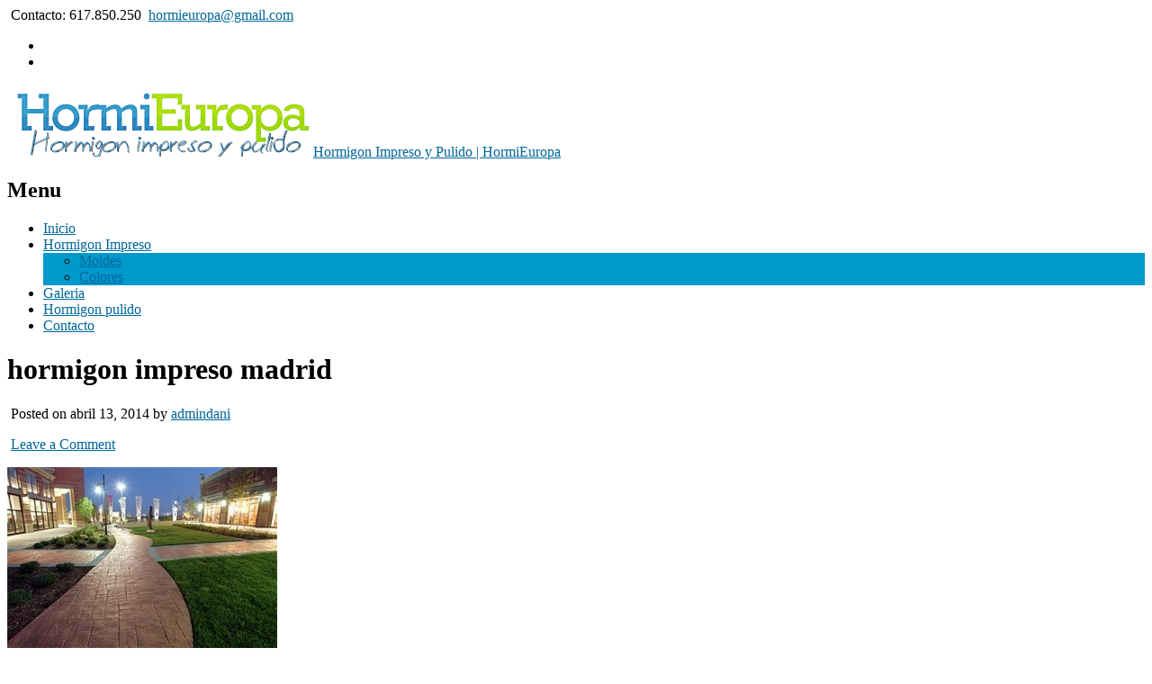

--- FILE ---
content_type: text/html; charset=UTF-8
request_url: https://hormieuropa.com/project/hormigon-impreso-madrid/hormigon-impreso-madrid/
body_size: 9655
content:
<!DOCTYPE html>

<!-- paulirish.com/2008/conditional-stylesheets-vs-css-hacks-answer-neither/ -->
<!--[if lt IE 7]> <html class="no-js ie6 oldie" lang="es"> <![endif]-->
<!--[if IE 7]>    <html class="no-js ie7 oldie" lang="es"> <![endif]-->
<!--[if IE 8]>    <html class="no-js ie8 oldie" lang="es"> <![endif]-->
<!-- Consider adding an manifest.appcache: h5bp.com/d/Offline -->
<!--[if gt IE 8]><!--> <html class="no-js" lang="es"> <!--<![endif]-->

<head>

<meta charset="UTF-8">

<!-- Mobile View -->
<meta name="viewport" content="width=device-width">

<title>hormigon impreso madrid - Hormigon Impreso y Pulido | HormiEuropa</title>
<link rel="Shortcut Icon" href="https://hormieuropa.com/wp-content/themes/organic_business/images/favicon.ico" type="image/x-icon">

<style type="text/css" media="screen">
		
	body {
		-webkit-background-size: cover;-moz-background-size: cover;-o-background-size: cover;background-size: cover;	}
	
	.container .menu ul.sub-menu, .container .menu ul.children {
		background-color: #0099cc;	}
	
	.container .menu .nav-arrow {
		border-bottom-color: #0099cc;	}
	
	.container .featured-slider {
		background-color: #1d2c31;	}
	
	.container a, .container a:link, .container a:visited, #wrap .widget ul.menu li a {
		color: #006699;	}
	
	.container a:hover, .container a:focus, .container a:active,
	#wrap .widget ul.menu li a:hover, #wrap .widget ul.menu li ul.sub-menu li a:hover,
	#wrap .widget ul.menu .current_page_item a, #wrap .widget ul.menu .current-menu-item a {
		color: #0099cc;	}
	
	.container h1 a, .container h2 a, .container h3 a, .container h4 a, .container h5 a, .container h6 a,
	.container h1 a:link, .container h2 a:link, .container h3 a:link, .container h4 a:link, .container h5 a:link, .container h6 a:link,
	.container h1 a:visited, .container h2 a:visited, .container h3 a:visited, .container h4 a:visited, .container h5 a:visited, .container h6 a:visited {
		color: #333333;	}
	
	.container h1 a:hover, .container h2 a:hover, .container h3 a:hover, .container h4 a:hover, .container h5 a:hover, .container h6 a:hover,
	.container h1 a:focus, .container h2 a:focus, .container h3 a:focus, .container h4 a:focus, .container h5 a:focus, .container h6 a:focus,
	.container h1 a:active, .container h2 a:active, .container h3 a:active, .container h4 a:active, .container h5 a:active, .container h6 a:active,
	#slideshow .headline a:hover,#slideshow .headline a:focus, #slideshow .headline a:active {
		color: #0099cc;	}
	
	#submit:hover, #searchsubmit:hover, .reply a:hover, .gallery a:hover, a.button:hover, .more-link:hover,
	#comments #respond input#submit:hover, .container .gform_wrapper input.button:hover, .flex-direction-nav li a:hover,
	#portfolio-filter li a:hover, #portfolio-filter li a:focus, #portfolio-filter li a:active, .homepage .home-btn {
		background-color: #0099cc !important;	}
</style>
<link rel="profile" href="https://gmpg.org/xfn/11">
<link rel="pingback" href="https://hormieuropa.com/xmlrpc.php">
<a href="https://plus.google.com/+Hormieuropaespaña" rel="publisher"></a>

<!-- Social Buttons -->

<script type="text/javascript" src="https://apis.google.com/js/plusone.js"></script>

<script type="text/javascript">
function downloadJSAtOnload() {
var element = document.createElement("script");
element.src = "http://platform.twitter.com/widgets.js";
element.src = "http://hormieuropa.com/%E2%80%A6siness/js/jquery.isotope.js?ver=20130729";
document.body.appendChild(element);
}
if (window.addEventListener)
window.addEventListener("load", downloadJSAtOnload, false);
else if (window.attachEvent)
window.attachEvent("onload", downloadJSAtOnload);
else window.onload = downloadJSAtOnload;
</script>


<script>
  (function(i,s,o,g,r,a,m){i['GoogleAnalyticsObject']=r;i[r]=i[r]||function(){
  (i[r].q=i[r].q||[]).push(arguments)},i[r].l=1*new Date();a=s.createElement(o),
  m=s.getElementsByTagName(o)[0];a.async=1;a.src=g;m.parentNode.insertBefore(a,m)
  })(window,document,'script','//www.google-analytics.com/analytics.js','ga');

  ga('create', 'UA-49476334-1', 'hormieuropa.com');
  ga('send', 'pageview');

</script>



<meta name='robots' content='index, follow, max-image-preview:large, max-snippet:-1, max-video-preview:-1' />
	<style>img:is([sizes="auto" i], [sizes^="auto," i]) { contain-intrinsic-size: 3000px 1500px }</style>
	
	<!-- This site is optimized with the Yoast SEO plugin v24.5 - https://yoast.com/wordpress/plugins/seo/ -->
	<link rel="canonical" href="https://hormieuropa.com/project/hormigon-impreso-madrid/hormigon-impreso-madrid/" />
	<meta property="og:locale" content="es_ES" />
	<meta property="og:type" content="article" />
	<meta property="og:title" content="hormigon impreso madrid - Hormigon Impreso y Pulido | HormiEuropa" />
	<meta property="og:url" content="https://hormieuropa.com/project/hormigon-impreso-madrid/hormigon-impreso-madrid/" />
	<meta property="og:site_name" content="Hormigon Impreso y Pulido | HormiEuropa" />
	<meta property="og:image" content="https://hormieuropa.com/project/hormigon-impreso-madrid/hormigon-impreso-madrid" />
	<meta property="og:image:width" content="400" />
	<meta property="og:image:height" content="268" />
	<meta property="og:image:type" content="image/jpeg" />
	<script type="application/ld+json" class="yoast-schema-graph">{"@context":"https://schema.org","@graph":[{"@type":"WebPage","@id":"https://hormieuropa.com/project/hormigon-impreso-madrid/hormigon-impreso-madrid/","url":"https://hormieuropa.com/project/hormigon-impreso-madrid/hormigon-impreso-madrid/","name":"hormigon impreso madrid - Hormigon Impreso y Pulido | HormiEuropa","isPartOf":{"@id":"https://hormieuropa.com/#website"},"primaryImageOfPage":{"@id":"https://hormieuropa.com/project/hormigon-impreso-madrid/hormigon-impreso-madrid/#primaryimage"},"image":{"@id":"https://hormieuropa.com/project/hormigon-impreso-madrid/hormigon-impreso-madrid/#primaryimage"},"thumbnailUrl":"https://hormieuropa.com/wp-content/uploads/2014/04/hormigon-impreso-madrid.jpg","datePublished":"2014-04-13T00:29:11+00:00","breadcrumb":{"@id":"https://hormieuropa.com/project/hormigon-impreso-madrid/hormigon-impreso-madrid/#breadcrumb"},"inLanguage":"es","potentialAction":[{"@type":"ReadAction","target":["https://hormieuropa.com/project/hormigon-impreso-madrid/hormigon-impreso-madrid/"]}]},{"@type":"ImageObject","inLanguage":"es","@id":"https://hormieuropa.com/project/hormigon-impreso-madrid/hormigon-impreso-madrid/#primaryimage","url":"https://hormieuropa.com/wp-content/uploads/2014/04/hormigon-impreso-madrid.jpg","contentUrl":"https://hormieuropa.com/wp-content/uploads/2014/04/hormigon-impreso-madrid.jpg","width":400,"height":268},{"@type":"BreadcrumbList","@id":"https://hormieuropa.com/project/hormigon-impreso-madrid/hormigon-impreso-madrid/#breadcrumb","itemListElement":[{"@type":"ListItem","position":1,"name":"Home","item":"https://hormieuropa.com/"},{"@type":"ListItem","position":2,"name":"Hormigon impreso Madrid","item":"https://hormieuropa.com/project/hormigon-impreso-madrid/"},{"@type":"ListItem","position":3,"name":"hormigon impreso madrid"}]},{"@type":"WebSite","@id":"https://hormieuropa.com/#website","url":"https://hormieuropa.com/","name":"Hormigon Impreso y Pulido | HormiEuropa","description":"Empresa profesional especializada en pavimentos de hormigon impreso, hormigon pulido y hormigon vertical a precios bajos en toda España.","publisher":{"@id":"https://hormieuropa.com/#organization"},"potentialAction":[{"@type":"SearchAction","target":{"@type":"EntryPoint","urlTemplate":"https://hormieuropa.com/?s={search_term_string}"},"query-input":{"@type":"PropertyValueSpecification","valueRequired":true,"valueName":"search_term_string"}}],"inLanguage":"es"},{"@type":"Organization","@id":"https://hormieuropa.com/#organization","name":"Hormigon Impreso y Pulido | HormiEuropa","url":"https://hormieuropa.com/","logo":{"@type":"ImageObject","inLanguage":"es","@id":"https://hormieuropa.com/#/schema/logo/image/","url":"https://hormieuropa.com/wp-content/uploads/2014/03/cropped-Logo-hormigon-impreso-hormieuropa.png","contentUrl":"https://hormieuropa.com/wp-content/uploads/2014/03/cropped-Logo-hormigon-impreso-hormieuropa.png","width":340,"height":80,"caption":"Hormigon Impreso y Pulido | HormiEuropa"},"image":{"@id":"https://hormieuropa.com/#/schema/logo/image/"}}]}</script>
	<!-- / Yoast SEO plugin. -->


<link rel='dns-prefetch' href='//fonts.googleapis.com' />
<link rel="alternate" type="application/rss+xml" title="Hormigon Impreso y Pulido | HormiEuropa &raquo; Feed" href="https://hormieuropa.com/feed/" />
<link rel="alternate" type="application/rss+xml" title="Hormigon Impreso y Pulido | HormiEuropa &raquo; Feed de los comentarios" href="https://hormieuropa.com/comments/feed/" />
<link rel="alternate" type="application/rss+xml" title="Hormigon Impreso y Pulido | HormiEuropa &raquo; Comentario hormigon impreso madrid del feed" href="https://hormieuropa.com/project/hormigon-impreso-madrid/hormigon-impreso-madrid/feed/" />
<script type="text/javascript">
/* <![CDATA[ */
window._wpemojiSettings = {"baseUrl":"https:\/\/s.w.org\/images\/core\/emoji\/15.0.3\/72x72\/","ext":".png","svgUrl":"https:\/\/s.w.org\/images\/core\/emoji\/15.0.3\/svg\/","svgExt":".svg","source":{"concatemoji":"https:\/\/hormieuropa.com\/wp-includes\/js\/wp-emoji-release.min.js?ver=6.7.4"}};
/*! This file is auto-generated */
!function(i,n){var o,s,e;function c(e){try{var t={supportTests:e,timestamp:(new Date).valueOf()};sessionStorage.setItem(o,JSON.stringify(t))}catch(e){}}function p(e,t,n){e.clearRect(0,0,e.canvas.width,e.canvas.height),e.fillText(t,0,0);var t=new Uint32Array(e.getImageData(0,0,e.canvas.width,e.canvas.height).data),r=(e.clearRect(0,0,e.canvas.width,e.canvas.height),e.fillText(n,0,0),new Uint32Array(e.getImageData(0,0,e.canvas.width,e.canvas.height).data));return t.every(function(e,t){return e===r[t]})}function u(e,t,n){switch(t){case"flag":return n(e,"\ud83c\udff3\ufe0f\u200d\u26a7\ufe0f","\ud83c\udff3\ufe0f\u200b\u26a7\ufe0f")?!1:!n(e,"\ud83c\uddfa\ud83c\uddf3","\ud83c\uddfa\u200b\ud83c\uddf3")&&!n(e,"\ud83c\udff4\udb40\udc67\udb40\udc62\udb40\udc65\udb40\udc6e\udb40\udc67\udb40\udc7f","\ud83c\udff4\u200b\udb40\udc67\u200b\udb40\udc62\u200b\udb40\udc65\u200b\udb40\udc6e\u200b\udb40\udc67\u200b\udb40\udc7f");case"emoji":return!n(e,"\ud83d\udc26\u200d\u2b1b","\ud83d\udc26\u200b\u2b1b")}return!1}function f(e,t,n){var r="undefined"!=typeof WorkerGlobalScope&&self instanceof WorkerGlobalScope?new OffscreenCanvas(300,150):i.createElement("canvas"),a=r.getContext("2d",{willReadFrequently:!0}),o=(a.textBaseline="top",a.font="600 32px Arial",{});return e.forEach(function(e){o[e]=t(a,e,n)}),o}function t(e){var t=i.createElement("script");t.src=e,t.defer=!0,i.head.appendChild(t)}"undefined"!=typeof Promise&&(o="wpEmojiSettingsSupports",s=["flag","emoji"],n.supports={everything:!0,everythingExceptFlag:!0},e=new Promise(function(e){i.addEventListener("DOMContentLoaded",e,{once:!0})}),new Promise(function(t){var n=function(){try{var e=JSON.parse(sessionStorage.getItem(o));if("object"==typeof e&&"number"==typeof e.timestamp&&(new Date).valueOf()<e.timestamp+604800&&"object"==typeof e.supportTests)return e.supportTests}catch(e){}return null}();if(!n){if("undefined"!=typeof Worker&&"undefined"!=typeof OffscreenCanvas&&"undefined"!=typeof URL&&URL.createObjectURL&&"undefined"!=typeof Blob)try{var e="postMessage("+f.toString()+"("+[JSON.stringify(s),u.toString(),p.toString()].join(",")+"));",r=new Blob([e],{type:"text/javascript"}),a=new Worker(URL.createObjectURL(r),{name:"wpTestEmojiSupports"});return void(a.onmessage=function(e){c(n=e.data),a.terminate(),t(n)})}catch(e){}c(n=f(s,u,p))}t(n)}).then(function(e){for(var t in e)n.supports[t]=e[t],n.supports.everything=n.supports.everything&&n.supports[t],"flag"!==t&&(n.supports.everythingExceptFlag=n.supports.everythingExceptFlag&&n.supports[t]);n.supports.everythingExceptFlag=n.supports.everythingExceptFlag&&!n.supports.flag,n.DOMReady=!1,n.readyCallback=function(){n.DOMReady=!0}}).then(function(){return e}).then(function(){var e;n.supports.everything||(n.readyCallback(),(e=n.source||{}).concatemoji?t(e.concatemoji):e.wpemoji&&e.twemoji&&(t(e.twemoji),t(e.wpemoji)))}))}((window,document),window._wpemojiSettings);
/* ]]> */
</script>
<style id='wp-emoji-styles-inline-css' type='text/css'>

	img.wp-smiley, img.emoji {
		display: inline !important;
		border: none !important;
		box-shadow: none !important;
		height: 1em !important;
		width: 1em !important;
		margin: 0 0.07em !important;
		vertical-align: -0.1em !important;
		background: none !important;
		padding: 0 !important;
	}
</style>
<link rel='stylesheet' id='wp-block-library-css' href='https://hormieuropa.com/wp-includes/css/dist/block-library/style.min.css?ver=6.7.4' type='text/css' media='all' />
<style id='classic-theme-styles-inline-css' type='text/css'>
/*! This file is auto-generated */
.wp-block-button__link{color:#fff;background-color:#32373c;border-radius:9999px;box-shadow:none;text-decoration:none;padding:calc(.667em + 2px) calc(1.333em + 2px);font-size:1.125em}.wp-block-file__button{background:#32373c;color:#fff;text-decoration:none}
</style>
<style id='global-styles-inline-css' type='text/css'>
:root{--wp--preset--aspect-ratio--square: 1;--wp--preset--aspect-ratio--4-3: 4/3;--wp--preset--aspect-ratio--3-4: 3/4;--wp--preset--aspect-ratio--3-2: 3/2;--wp--preset--aspect-ratio--2-3: 2/3;--wp--preset--aspect-ratio--16-9: 16/9;--wp--preset--aspect-ratio--9-16: 9/16;--wp--preset--color--black: #000000;--wp--preset--color--cyan-bluish-gray: #abb8c3;--wp--preset--color--white: #ffffff;--wp--preset--color--pale-pink: #f78da7;--wp--preset--color--vivid-red: #cf2e2e;--wp--preset--color--luminous-vivid-orange: #ff6900;--wp--preset--color--luminous-vivid-amber: #fcb900;--wp--preset--color--light-green-cyan: #7bdcb5;--wp--preset--color--vivid-green-cyan: #00d084;--wp--preset--color--pale-cyan-blue: #8ed1fc;--wp--preset--color--vivid-cyan-blue: #0693e3;--wp--preset--color--vivid-purple: #9b51e0;--wp--preset--gradient--vivid-cyan-blue-to-vivid-purple: linear-gradient(135deg,rgba(6,147,227,1) 0%,rgb(155,81,224) 100%);--wp--preset--gradient--light-green-cyan-to-vivid-green-cyan: linear-gradient(135deg,rgb(122,220,180) 0%,rgb(0,208,130) 100%);--wp--preset--gradient--luminous-vivid-amber-to-luminous-vivid-orange: linear-gradient(135deg,rgba(252,185,0,1) 0%,rgba(255,105,0,1) 100%);--wp--preset--gradient--luminous-vivid-orange-to-vivid-red: linear-gradient(135deg,rgba(255,105,0,1) 0%,rgb(207,46,46) 100%);--wp--preset--gradient--very-light-gray-to-cyan-bluish-gray: linear-gradient(135deg,rgb(238,238,238) 0%,rgb(169,184,195) 100%);--wp--preset--gradient--cool-to-warm-spectrum: linear-gradient(135deg,rgb(74,234,220) 0%,rgb(151,120,209) 20%,rgb(207,42,186) 40%,rgb(238,44,130) 60%,rgb(251,105,98) 80%,rgb(254,248,76) 100%);--wp--preset--gradient--blush-light-purple: linear-gradient(135deg,rgb(255,206,236) 0%,rgb(152,150,240) 100%);--wp--preset--gradient--blush-bordeaux: linear-gradient(135deg,rgb(254,205,165) 0%,rgb(254,45,45) 50%,rgb(107,0,62) 100%);--wp--preset--gradient--luminous-dusk: linear-gradient(135deg,rgb(255,203,112) 0%,rgb(199,81,192) 50%,rgb(65,88,208) 100%);--wp--preset--gradient--pale-ocean: linear-gradient(135deg,rgb(255,245,203) 0%,rgb(182,227,212) 50%,rgb(51,167,181) 100%);--wp--preset--gradient--electric-grass: linear-gradient(135deg,rgb(202,248,128) 0%,rgb(113,206,126) 100%);--wp--preset--gradient--midnight: linear-gradient(135deg,rgb(2,3,129) 0%,rgb(40,116,252) 100%);--wp--preset--font-size--small: 13px;--wp--preset--font-size--medium: 20px;--wp--preset--font-size--large: 36px;--wp--preset--font-size--x-large: 42px;--wp--preset--spacing--20: 0.44rem;--wp--preset--spacing--30: 0.67rem;--wp--preset--spacing--40: 1rem;--wp--preset--spacing--50: 1.5rem;--wp--preset--spacing--60: 2.25rem;--wp--preset--spacing--70: 3.38rem;--wp--preset--spacing--80: 5.06rem;--wp--preset--shadow--natural: 6px 6px 9px rgba(0, 0, 0, 0.2);--wp--preset--shadow--deep: 12px 12px 50px rgba(0, 0, 0, 0.4);--wp--preset--shadow--sharp: 6px 6px 0px rgba(0, 0, 0, 0.2);--wp--preset--shadow--outlined: 6px 6px 0px -3px rgba(255, 255, 255, 1), 6px 6px rgba(0, 0, 0, 1);--wp--preset--shadow--crisp: 6px 6px 0px rgba(0, 0, 0, 1);}:where(.is-layout-flex){gap: 0.5em;}:where(.is-layout-grid){gap: 0.5em;}body .is-layout-flex{display: flex;}.is-layout-flex{flex-wrap: wrap;align-items: center;}.is-layout-flex > :is(*, div){margin: 0;}body .is-layout-grid{display: grid;}.is-layout-grid > :is(*, div){margin: 0;}:where(.wp-block-columns.is-layout-flex){gap: 2em;}:where(.wp-block-columns.is-layout-grid){gap: 2em;}:where(.wp-block-post-template.is-layout-flex){gap: 1.25em;}:where(.wp-block-post-template.is-layout-grid){gap: 1.25em;}.has-black-color{color: var(--wp--preset--color--black) !important;}.has-cyan-bluish-gray-color{color: var(--wp--preset--color--cyan-bluish-gray) !important;}.has-white-color{color: var(--wp--preset--color--white) !important;}.has-pale-pink-color{color: var(--wp--preset--color--pale-pink) !important;}.has-vivid-red-color{color: var(--wp--preset--color--vivid-red) !important;}.has-luminous-vivid-orange-color{color: var(--wp--preset--color--luminous-vivid-orange) !important;}.has-luminous-vivid-amber-color{color: var(--wp--preset--color--luminous-vivid-amber) !important;}.has-light-green-cyan-color{color: var(--wp--preset--color--light-green-cyan) !important;}.has-vivid-green-cyan-color{color: var(--wp--preset--color--vivid-green-cyan) !important;}.has-pale-cyan-blue-color{color: var(--wp--preset--color--pale-cyan-blue) !important;}.has-vivid-cyan-blue-color{color: var(--wp--preset--color--vivid-cyan-blue) !important;}.has-vivid-purple-color{color: var(--wp--preset--color--vivid-purple) !important;}.has-black-background-color{background-color: var(--wp--preset--color--black) !important;}.has-cyan-bluish-gray-background-color{background-color: var(--wp--preset--color--cyan-bluish-gray) !important;}.has-white-background-color{background-color: var(--wp--preset--color--white) !important;}.has-pale-pink-background-color{background-color: var(--wp--preset--color--pale-pink) !important;}.has-vivid-red-background-color{background-color: var(--wp--preset--color--vivid-red) !important;}.has-luminous-vivid-orange-background-color{background-color: var(--wp--preset--color--luminous-vivid-orange) !important;}.has-luminous-vivid-amber-background-color{background-color: var(--wp--preset--color--luminous-vivid-amber) !important;}.has-light-green-cyan-background-color{background-color: var(--wp--preset--color--light-green-cyan) !important;}.has-vivid-green-cyan-background-color{background-color: var(--wp--preset--color--vivid-green-cyan) !important;}.has-pale-cyan-blue-background-color{background-color: var(--wp--preset--color--pale-cyan-blue) !important;}.has-vivid-cyan-blue-background-color{background-color: var(--wp--preset--color--vivid-cyan-blue) !important;}.has-vivid-purple-background-color{background-color: var(--wp--preset--color--vivid-purple) !important;}.has-black-border-color{border-color: var(--wp--preset--color--black) !important;}.has-cyan-bluish-gray-border-color{border-color: var(--wp--preset--color--cyan-bluish-gray) !important;}.has-white-border-color{border-color: var(--wp--preset--color--white) !important;}.has-pale-pink-border-color{border-color: var(--wp--preset--color--pale-pink) !important;}.has-vivid-red-border-color{border-color: var(--wp--preset--color--vivid-red) !important;}.has-luminous-vivid-orange-border-color{border-color: var(--wp--preset--color--luminous-vivid-orange) !important;}.has-luminous-vivid-amber-border-color{border-color: var(--wp--preset--color--luminous-vivid-amber) !important;}.has-light-green-cyan-border-color{border-color: var(--wp--preset--color--light-green-cyan) !important;}.has-vivid-green-cyan-border-color{border-color: var(--wp--preset--color--vivid-green-cyan) !important;}.has-pale-cyan-blue-border-color{border-color: var(--wp--preset--color--pale-cyan-blue) !important;}.has-vivid-cyan-blue-border-color{border-color: var(--wp--preset--color--vivid-cyan-blue) !important;}.has-vivid-purple-border-color{border-color: var(--wp--preset--color--vivid-purple) !important;}.has-vivid-cyan-blue-to-vivid-purple-gradient-background{background: var(--wp--preset--gradient--vivid-cyan-blue-to-vivid-purple) !important;}.has-light-green-cyan-to-vivid-green-cyan-gradient-background{background: var(--wp--preset--gradient--light-green-cyan-to-vivid-green-cyan) !important;}.has-luminous-vivid-amber-to-luminous-vivid-orange-gradient-background{background: var(--wp--preset--gradient--luminous-vivid-amber-to-luminous-vivid-orange) !important;}.has-luminous-vivid-orange-to-vivid-red-gradient-background{background: var(--wp--preset--gradient--luminous-vivid-orange-to-vivid-red) !important;}.has-very-light-gray-to-cyan-bluish-gray-gradient-background{background: var(--wp--preset--gradient--very-light-gray-to-cyan-bluish-gray) !important;}.has-cool-to-warm-spectrum-gradient-background{background: var(--wp--preset--gradient--cool-to-warm-spectrum) !important;}.has-blush-light-purple-gradient-background{background: var(--wp--preset--gradient--blush-light-purple) !important;}.has-blush-bordeaux-gradient-background{background: var(--wp--preset--gradient--blush-bordeaux) !important;}.has-luminous-dusk-gradient-background{background: var(--wp--preset--gradient--luminous-dusk) !important;}.has-pale-ocean-gradient-background{background: var(--wp--preset--gradient--pale-ocean) !important;}.has-electric-grass-gradient-background{background: var(--wp--preset--gradient--electric-grass) !important;}.has-midnight-gradient-background{background: var(--wp--preset--gradient--midnight) !important;}.has-small-font-size{font-size: var(--wp--preset--font-size--small) !important;}.has-medium-font-size{font-size: var(--wp--preset--font-size--medium) !important;}.has-large-font-size{font-size: var(--wp--preset--font-size--large) !important;}.has-x-large-font-size{font-size: var(--wp--preset--font-size--x-large) !important;}
:where(.wp-block-post-template.is-layout-flex){gap: 1.25em;}:where(.wp-block-post-template.is-layout-grid){gap: 1.25em;}
:where(.wp-block-columns.is-layout-flex){gap: 2em;}:where(.wp-block-columns.is-layout-grid){gap: 2em;}
:root :where(.wp-block-pullquote){font-size: 1.5em;line-height: 1.6;}
</style>
<link rel='stylesheet' id='contact-form-7-css' href='https://hormieuropa.com/wp-content/plugins/contact-form-7/includes/css/styles.css?ver=6.0.4' type='text/css' media='all' />
<link rel='stylesheet' id='business-style-css' href='https://hormieuropa.com/wp-content/themes/organic_business/style.css?ver=6.7.4' type='text/css' media='all' />
<link rel='stylesheet' id='business-style-mobile-css' href='https://hormieuropa.com/wp-content/themes/organic_business/css/style-mobile.css?ver=1.0' type='text/css' media='all' />
<!--[if lt IE 9]>
<link rel='stylesheet' id='business-style-ie8-css' href='https://hormieuropa.com/wp-content/themes/organic_business/css/style-ie8.css?ver=1.0' type='text/css' media='all' />
<![endif]-->
<link rel='stylesheet' id='organic-shortcodes-css' href='https://hormieuropa.com/wp-content/themes/organic_business/shortcodes/organic-shortcodes.css?ver=1.0' type='text/css' media='all' />
<link rel='stylesheet' id='organic-shortcodes-ie8-css' href='https://hormieuropa.com/wp-content/themes/organic_business/shortcodes/organic-shortcodes-ie8.css?ver=1.0' type='text/css' media='all' />
<link rel='stylesheet' id='font-awesome-css' href='https://hormieuropa.com/wp-content/themes/organic_business/css/font-awesome.css?ver=1.0' type='text/css' media='all' />
<!--[if lt IE 8]>
<link rel='stylesheet' id='font-awesome-ie7-css' href='https://hormieuropa.com/wp-content/themes/organic_business/css/font-awesome-ie7.css?ver=1.0' type='text/css' media='all' />
<![endif]-->
<link rel='stylesheet' id='organicons-css' href='https://hormieuropa.com/wp-content/themes/organic_business/css/organicons.css?ver=6.7.4' type='text/css' media='all' />
<link rel='stylesheet' id='droid serif-css' href='https://fonts.googleapis.com/css?family=Droid+Serif%3A400%2C400italic%2C700%2C700italic&#038;ver=6.7.4' type='text/css' media='all' />
<link rel='stylesheet' id='roboto-css' href='https://fonts.googleapis.com/css?family=Roboto%3A400%2C300%2C300italic%2C400italic%2C500%2C500italic%2C700%2C700italic%2C900%2C900italic%2C100italic%2C100&#038;ver=6.7.4' type='text/css' media='all' />
<link rel='stylesheet' id='roboto condensed-css' href='https://fonts.googleapis.com/css?family=Roboto+Condensed%3A400%2C700italic%2C700%2C400italic%2C300italic%2C300&#038;ver=6.7.4' type='text/css' media='all' />
<link rel='stylesheet' id='roboto slab-css' href='https://fonts.googleapis.com/css?family=Roboto+Slab%3A400%2C700%2C300%2C100&#038;ver=6.7.4' type='text/css' media='all' />
<!--[if lt IE 9]>
<script type="text/javascript" src="https://hormieuropa.com/wp-content/themes/organic_business/js/html5shiv.js?ver=6.7.4" id="business-html5shiv-js"></script>
<![endif]-->
<script type="text/javascript" src="https://hormieuropa.com/wp-includes/js/jquery/jquery.min.js?ver=3.7.1" id="jquery-core-js"></script>
<script type="text/javascript" src="https://hormieuropa.com/wp-includes/js/jquery/jquery-migrate.min.js?ver=3.4.1" id="jquery-migrate-js"></script>
<script type="text/javascript" src="https://hormieuropa.com/wp-content/themes/organic_business/js/hoverIntent.js?ver=20130729" id="business-hover-js"></script>
<script type="text/javascript" src="https://hormieuropa.com/wp-content/themes/organic_business/js/superfish.js?ver=20130729" id="business-superfish-js"></script>
<script type="text/javascript" src="https://hormieuropa.com/wp-content/themes/organic_business/js/jquery.fitVids.js?ver=20130729" id="business-fitvids-js"></script>
<script type="text/javascript" src="https://hormieuropa.com/wp-content/themes/organic_business/js/jquery.isotope.js?ver=20130729" id="business-isotope-js"></script>
<script type="text/javascript" src="https://hormieuropa.com/wp-content/themes/organic_business/js/retina.js?ver=20130729" id="business-retina-js"></script>
<script type="text/javascript" src="https://hormieuropa.com/wp-content/themes/organic_business/js/jquery.modal.min.js?ver=20130729" id="business-modal-js"></script>
<script type="text/javascript" src="https://hormieuropa.com/wp-content/themes/organic_business/js/jquery.flexslider.js?ver=20130729" id="business-flexslider-js"></script>
<link rel="https://api.w.org/" href="https://hormieuropa.com/wp-json/" /><link rel="alternate" title="JSON" type="application/json" href="https://hormieuropa.com/wp-json/wp/v2/media/106" /><link rel="EditURI" type="application/rsd+xml" title="RSD" href="https://hormieuropa.com/xmlrpc.php?rsd" />
<meta name="generator" content="WordPress 6.7.4" />
<link rel='shortlink' href='https://hormieuropa.com/?p=106' />
<link rel="alternate" title="oEmbed (JSON)" type="application/json+oembed" href="https://hormieuropa.com/wp-json/oembed/1.0/embed?url=https%3A%2F%2Fhormieuropa.com%2Fproject%2Fhormigon-impreso-madrid%2Fhormigon-impreso-madrid%2F" />
<link rel="alternate" title="oEmbed (XML)" type="text/xml+oembed" href="https://hormieuropa.com/wp-json/oembed/1.0/embed?url=https%3A%2F%2Fhormieuropa.com%2Fproject%2Fhormigon-impreso-madrid%2Fhormigon-impreso-madrid%2F&#038;format=xml" />
</head>

<body class="attachment attachment-template-default single single-attachment postid-106 attachmentid-106 attachment-jpeg business-singular">

<!-- BEGIN #wrap -->
<div id="wrap">

	<!-- BEGIN .container -->
	<div class="container">
	
		<!-- BEGIN #contact -->
		<div id="contact">
			<div class="align-left">
									<span class="contact-info"><i class="icon-phone"></i> &nbsp;Contacto: 617.850.250</span>
																	<span class="contact-info"><i class="icon-envelope"></i> &nbsp;<a href="mailto:hormieuropa@gmail.com" target="_blank">hormieuropa@gmail.com</a></span>
							</div>
			<div class="align-right">
				<ul class="social-icons">
			<li><a class="link-facebook" href="https://www.facebook.com/pages/Hormi-Europa/1379489805644887" target="_blank"><span aria-hidden="true" class="organicon-facebook"></span></a></li>
								<li><a class="link-google" href="https://plus.google.com/u/0/+Hormieuropaespaña" target="_blank"><span aria-hidden="true" class="organicon-googleplus"></span></a></li>
					</ul>			</div>
		</div>
	
		<!-- BEGIN #header -->
		<div id="header">
		
			<!-- BEGIN .row -->
			<div class="row">
				
				<!-- BEGIN .six columns -->
				<div class="six columns">
															<p id="custom-header"><a href="https://hormieuropa.com/"><img src="https://hormieuropa.com/wp-content/uploads/2014/03/cropped-Logo-hormigon-impreso-hormieuropa.png" height="80" width="340" alt="Hormigon Impreso y Pulido | HormiEuropa" />Hormigon Impreso y Pulido | HormiEuropa</a></p>
													<!-- END .six columns -->
				</div>
				
				<!-- BEGIN .ten columns -->
				<div class="ten columns">
				
					<!-- BEGIN #navigation -->
					<nav id="navigation" class="navigation-main radius-full" role="navigation">
					
						<h1 class="menu-toggle">Menu</h1>
			
						<div class="menu-menu-principal-arriba-container"><ul id="menu-menu-principal-arriba" class="menu"><li id="menu-item-46" class="menu-item menu-item-type-custom menu-item-object-custom menu-item-home menu-item-46"><span class="menu-divider"></span><a href="http://hormieuropa.com/">Inicio</a></li>
<li id="menu-item-48" class="menu-item menu-item-type-post_type menu-item-object-page menu-item-has-children menu-item-48"><span class="menu-divider"></span><a href="https://hormieuropa.com/hormigon-impreso/">Hormigon Impreso</a>
<ul class="sub-menu">
	<li id="menu-item-91" class="menu-item menu-item-type-post_type menu-item-object-page menu-item-91"><span class="menu-divider"></span><a href="https://hormieuropa.com/moldes/">Moldes</a></li>
	<li id="menu-item-99" class="menu-item menu-item-type-post_type menu-item-object-page menu-item-99"><span class="menu-divider"></span><a href="https://hormieuropa.com/colores/">Colores</a></li>
</ul>
</li>
<li id="menu-item-207" class="menu-item menu-item-type-custom menu-item-object-custom menu-item-207"><span class="menu-divider"></span><a href="http://hormieuropa.com/team/galeria-de-fotos/">Galeria</a></li>
<li id="menu-item-80" class="menu-item menu-item-type-post_type menu-item-object-page menu-item-80"><span class="menu-divider"></span><a href="https://hormieuropa.com/hormigon-pulido/">Hormigon pulido</a></li>
<li id="menu-item-47" class="menu-item menu-item-type-post_type menu-item-object-page menu-item-47"><span class="menu-divider"></span><a href="https://hormieuropa.com/contacto/">Contacto</a></li>
</ul></div>			
					</nav><!-- END #navigation -->
				
				<!-- END .ten columns -->
				</div>
				
			<!-- END .row -->
			</div>
		
		<!-- END #header -->
		</div>
<!-- BEGIN .post class -->
<div class="post-106 attachment type-attachment status-inherit hentry" id="post-106">

	<!-- BEGIN .row -->
	<div class="row">
	
					
			<!-- BEGIN .eleven columns -->
			<div class="eleven columns">
	
				<!-- BEGIN .postarea -->
				<div class="postarea">
		
					
<h1 class="headline">hormigon impreso madrid</h1>

<div class="post-author">
	<p class="align-left"><i class="icon-time"></i> &nbsp;Posted on abril 13, 2014 by <a href="https://hormieuropa.com/author/admindani/" title="Entradas de admindani" rel="author">admindani</a></p>
	<p class="align-right"><i class="icon-comment"></i> &nbsp;<a class="scroll" href="https://hormieuropa.com/project/hormigon-impreso-madrid/hormigon-impreso-madrid/#comments">Leave a Comment</a></p>
</div>

				
<p class="attachment"><a href='https://hormieuropa.com/wp-content/uploads/2014/04/hormigon-impreso-madrid.jpg'><img fetchpriority="high" decoding="async" width="300" height="201" src="https://hormieuropa.com/wp-content/uploads/2014/04/hormigon-impreso-madrid-300x201.jpg" class="attachment-medium size-medium" alt="" srcset="https://hormieuropa.com/wp-content/uploads/2014/04/hormigon-impreso-madrid-300x201.jpg 300w, https://hormieuropa.com/wp-content/uploads/2014/04/hormigon-impreso-madrid.jpg 400w" sizes="(max-width: 300px) 100vw, 300px" /></a></p>


<div class="social radius-full">
	<div class="like-btn">
		<div class="fb-like" href="https://hormieuropa.com/project/hormigon-impreso-madrid/hormigon-impreso-madrid/" data-send="false" data-layout="button_count" data-width="100" data-show-faces="false"></div>
	</div>
	<div class="tweet-btn">
		<a href="http://twitter.com/share" class="twitter-share-button"
		data-url="https://hormieuropa.com/project/hormigon-impreso-madrid/hormigon-impreso-madrid/"
		data-via=""
		data-text="hormigon impreso madrid"
		data-related=""
		data-count="horizontal">Tweet</a>
	</div>
	<div class="plus-btn">
		<g:plusone size="medium" annotation="bubble" href="https://hormieuropa.com/project/hormigon-impreso-madrid/hormigon-impreso-madrid/"></g:plusone>
	</div>
</div>

<!-- BEGIN .post-meta -->
<div class="post-meta radius-full">

	<p><i class="icon-reorder"></i> &nbsp;Category:  &nbsp; &nbsp; <i class="icon-tags"></i> &nbsp;Tags: </p>

<!-- END .post-meta -->
</div>

<!-- BEGIN .post-navigation -->
<div class="post-navigation">
	<div class="previous-post">&larr; <a href="https://hormieuropa.com/project/hormigon-impreso-madrid/" rel="prev">Hormigon impreso Madrid</a></div>
	<div class="next-post"></div>
<!-- END .post-navigation -->
</div>

	<div id="comments">
	
	
	
		<div id="respond" class="comment-respond">
		<h3 id="reply-title" class="comment-reply-title">Deja una respuesta <small><a rel="nofollow" id="cancel-comment-reply-link" href="/project/hormigon-impreso-madrid/hormigon-impreso-madrid/#respond" style="display:none;">Cancelar la respuesta</a></small></h3><form action="https://hormieuropa.com/wp-comments-post.php" method="post" id="commentform" class="comment-form"><p class="comment-notes"><span id="email-notes">Tu dirección de correo electrónico no será publicada.</span> <span class="required-field-message">Los campos obligatorios están marcados con <span class="required">*</span></span></p><p class="comment-form-comment"><label for="comment">Comentario <span class="required">*</span></label> <textarea id="comment" name="comment" cols="45" rows="8" maxlength="65525" required="required"></textarea></p><p class="comment-form-author"><label for="author">Nombre <span class="required">*</span></label> <input id="author" name="author" type="text" value="" size="30" maxlength="245" autocomplete="name" required="required" /></p>
<p class="comment-form-email"><label for="email">Correo electrónico <span class="required">*</span></label> <input id="email" name="email" type="text" value="" size="30" maxlength="100" aria-describedby="email-notes" autocomplete="email" required="required" /></p>
<p class="comment-form-url"><label for="url">Web</label> <input id="url" name="url" type="text" value="" size="30" maxlength="200" autocomplete="url" /></p>
<p class="comment-form-cookies-consent"><input id="wp-comment-cookies-consent" name="wp-comment-cookies-consent" type="checkbox" value="yes" /> <label for="wp-comment-cookies-consent">Guarda mi nombre, correo electrónico y web en este navegador para la próxima vez que comente.</label></p>
<p class="form-submit"><input name="submit" type="submit" id="submit" class="submit" value="Publicar el comentario" /> <input type='hidden' name='comment_post_ID' value='106' id='comment_post_ID' />
<input type='hidden' name='comment_parent' id='comment_parent' value='0' />
</p></form>	</div><!-- #respond -->
	
</div><!-- #comments -->
<div class="clear"></div>

				
				<!-- END .postarea -->
				</div>
			
			<!-- END .eleven columns -->
			</div>
			
			<!-- BEGIN .five columns -->
			<div class="five columns">
			
				

	<div class="sidebar radius-full shadow">
		<div id="search-2" class="widget widget_search"><form method="get" id="searchform" action="https://hormieuropa.com//" >
		<label for="s">Search</label>
		<div class="search-holder"><input type="search" class="search-field" placeholder="Search Here" value="" name="s"><input type="submit" id="searchsubmit" value="Go" />
		</div>
		</form></div>	</div>

				
			<!-- END .five columns -->
			</div>
	
		
	<!-- END .row -->
	</div>

<!-- END .post class -->
</div>


<div class="clear"></div>

<!-- END .container -->
</div>

<!-- BEGIN .footer -->
<div class="footer">
	
	<!-- BEGIN .row -->
	<div class="row">
		
		<!-- BEGIN .footer-information -->
		<div class="footer-information">
		
			<div class="align-left">
				<p>Copyright &copy; 2026 &middot; Todos los derechos reservados &middot; Hormigon Impreso y Pulido | HormiEuropa</p>
				
			</div>
			
					
		<!-- END .footer-information -->
		</div>
	
	<!-- END .row -->
	</div>

<!-- END .footer -->
</div>

<!-- END #wrap -->
</div>

<script type="text/javascript" src="https://hormieuropa.com/wp-includes/js/dist/hooks.min.js?ver=4d63a3d491d11ffd8ac6" id="wp-hooks-js"></script>
<script type="text/javascript" src="https://hormieuropa.com/wp-includes/js/dist/i18n.min.js?ver=5e580eb46a90c2b997e6" id="wp-i18n-js"></script>
<script type="text/javascript" id="wp-i18n-js-after">
/* <![CDATA[ */
wp.i18n.setLocaleData( { 'text direction\u0004ltr': [ 'ltr' ] } );
/* ]]> */
</script>
<script type="text/javascript" src="https://hormieuropa.com/wp-content/plugins/contact-form-7/includes/swv/js/index.js?ver=6.0.4" id="swv-js"></script>
<script type="text/javascript" id="contact-form-7-js-translations">
/* <![CDATA[ */
( function( domain, translations ) {
	var localeData = translations.locale_data[ domain ] || translations.locale_data.messages;
	localeData[""].domain = domain;
	wp.i18n.setLocaleData( localeData, domain );
} )( "contact-form-7", {"translation-revision-date":"2025-02-18 08:30:17+0000","generator":"GlotPress\/4.0.1","domain":"messages","locale_data":{"messages":{"":{"domain":"messages","plural-forms":"nplurals=2; plural=n != 1;","lang":"es"},"This contact form is placed in the wrong place.":["Este formulario de contacto est\u00e1 situado en el lugar incorrecto."],"Error:":["Error:"]}},"comment":{"reference":"includes\/js\/index.js"}} );
/* ]]> */
</script>
<script type="text/javascript" id="contact-form-7-js-before">
/* <![CDATA[ */
var wpcf7 = {
    "api": {
        "root": "https:\/\/hormieuropa.com\/wp-json\/",
        "namespace": "contact-form-7\/v1"
    },
    "cached": 1
};
/* ]]> */
</script>
<script type="text/javascript" src="https://hormieuropa.com/wp-content/plugins/contact-form-7/includes/js/index.js?ver=6.0.4" id="contact-form-7-js"></script>
<script type="text/javascript" src="https://hormieuropa.com/wp-includes/js/imagesloaded.min.js?ver=5.0.0" id="imagesloaded-js"></script>
<script type="text/javascript" src="https://hormieuropa.com/wp-includes/js/masonry.min.js?ver=4.2.2" id="masonry-js"></script>
<script type="text/javascript" src="https://hormieuropa.com/wp-includes/js/jquery/jquery.masonry.min.js?ver=3.1.2b" id="jquery-masonry-js"></script>
<script type="text/javascript" src="https://hormieuropa.com/wp-includes/js/jquery/ui/core.min.js?ver=1.13.3" id="jquery-ui-core-js"></script>
<script type="text/javascript" src="https://hormieuropa.com/wp-includes/js/jquery/ui/tabs.min.js?ver=1.13.3" id="jquery-ui-tabs-js"></script>
<script type="text/javascript" src="https://hormieuropa.com/wp-includes/js/jquery/ui/accordion.min.js?ver=1.13.3" id="jquery-ui-accordion-js"></script>
<script type="text/javascript" src="https://hormieuropa.com/wp-includes/js/jquery/ui/mouse.min.js?ver=1.13.3" id="jquery-ui-mouse-js"></script>
<script type="text/javascript" src="https://hormieuropa.com/wp-includes/js/jquery/ui/resizable.min.js?ver=1.13.3" id="jquery-ui-resizable-js"></script>
<script type="text/javascript" src="https://hormieuropa.com/wp-includes/js/jquery/ui/draggable.min.js?ver=1.13.3" id="jquery-ui-draggable-js"></script>
<script type="text/javascript" src="https://hormieuropa.com/wp-includes/js/jquery/ui/controlgroup.min.js?ver=1.13.3" id="jquery-ui-controlgroup-js"></script>
<script type="text/javascript" src="https://hormieuropa.com/wp-includes/js/jquery/ui/checkboxradio.min.js?ver=1.13.3" id="jquery-ui-checkboxradio-js"></script>
<script type="text/javascript" src="https://hormieuropa.com/wp-includes/js/jquery/ui/button.min.js?ver=1.13.3" id="jquery-ui-button-js"></script>
<script type="text/javascript" src="https://hormieuropa.com/wp-includes/js/jquery/ui/dialog.min.js?ver=1.13.3" id="jquery-ui-dialog-js"></script>
<script type="text/javascript" src="https://hormieuropa.com/wp-content/themes/organic_business/js/jquery.custom.js?ver=20130729" id="business-custom-js"></script>
<script type="text/javascript" src="https://hormieuropa.com/wp-content/themes/organic_business/js/navigation.js?ver=20130729" id="business-navigation-js"></script>
<script type="text/javascript" src="https://hormieuropa.com/wp-includes/js/comment-reply.min.js?ver=6.7.4" id="comment-reply-js" async="async" data-wp-strategy="async"></script>

<div id="fb-root"></div>
<script>(function(d, s, id) {
var js, fjs = d.getElementsByTagName(s)[0];
if (d.getElementById(id)) return;
js = d.createElement(s); js.id = id;
js.src = "//connect.facebook.net/en_US/all.js#xfbml=1&appId=246727095428680";
fjs.parentNode.insertBefore(js, fjs);
}(document, 'script', 'facebook-jssdk'));
</script>

</body>
</html>

--- FILE ---
content_type: text/html; charset=utf-8
request_url: https://accounts.google.com/o/oauth2/postmessageRelay?parent=https%3A%2F%2Fhormieuropa.com&jsh=m%3B%2F_%2Fscs%2Fabc-static%2F_%2Fjs%2Fk%3Dgapi.lb.en.2kN9-TZiXrM.O%2Fd%3D1%2Frs%3DAHpOoo_B4hu0FeWRuWHfxnZ3V0WubwN7Qw%2Fm%3D__features__
body_size: 162
content:
<!DOCTYPE html><html><head><title></title><meta http-equiv="content-type" content="text/html; charset=utf-8"><meta http-equiv="X-UA-Compatible" content="IE=edge"><meta name="viewport" content="width=device-width, initial-scale=1, minimum-scale=1, maximum-scale=1, user-scalable=0"><script src='https://ssl.gstatic.com/accounts/o/2580342461-postmessagerelay.js' nonce="TFl36qFb25ARSWH-3OoW9g"></script></head><body><script type="text/javascript" src="https://apis.google.com/js/rpc:shindig_random.js?onload=init" nonce="TFl36qFb25ARSWH-3OoW9g"></script></body></html>

--- FILE ---
content_type: text/plain
request_url: https://www.google-analytics.com/j/collect?v=1&_v=j102&a=1228391307&t=pageview&_s=1&dl=https%3A%2F%2Fhormieuropa.com%2Fproject%2Fhormigon-impreso-madrid%2Fhormigon-impreso-madrid%2F&ul=en-us%40posix&dt=hormigon%20impreso%20madrid%20-%20Hormigon%20Impreso%20y%20Pulido%20%7C%20HormiEuropa&sr=1280x720&vp=1280x720&_u=IEBAAAABAAAAACAAI~&jid=534466460&gjid=1254780216&cid=477866487.1769011694&tid=UA-49476334-1&_gid=282270461.1769011694&_r=1&_slc=1&z=1684940421
body_size: -450
content:
2,cG-3DS92W9124